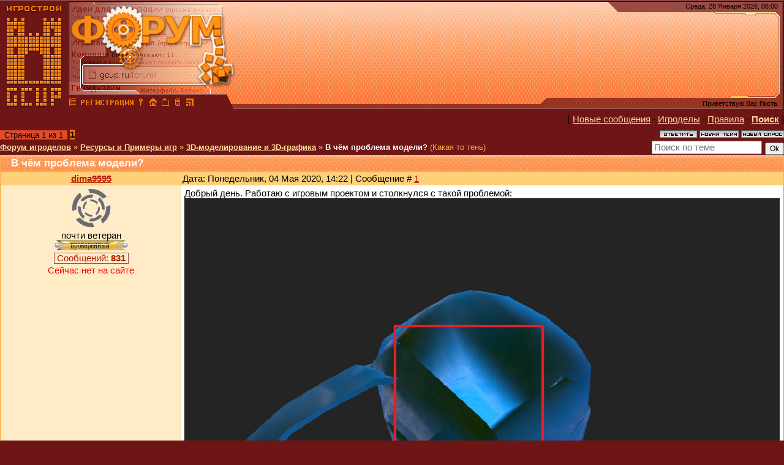

--- FILE ---
content_type: text/html; charset=UTF-8
request_url: https://gcup.ru/forum/30-102509-1
body_size: 14423
content:
<html><head>
<link rel="icon" href="/favicon.ico" type="image/x-icon">
<meta name="viewport" content="width=device-width, initial-scale=1.0">
<title>В чём проблема модели? - Ресурсы и Примеры игр - 3D-моделирование и 3D-графика - Форум игроделов</title>
<link type="text/css" rel="stylesheet" href="/_st/my.css" />
<meta name="description" content="В чём проблема модели? - Ресурсы и Примеры игр - 3D-моделирование и 3D-графика - Форум игроделов - Какая то тень - обсуждаются Ресурсы и Примеры игр для всех, кого интересуют 3D-моделирование и 3D-графика и создание игр. Открытое общение игроделов и программистов из России и СНГ">
<meta name="keywords" content="3D-моделирование и 3D-графика, Ресурсы и Примеры игр, Делать игры, Создать игру, Разработка игр, Проектирование игр, Конструктор игр, Игровой движок, Написать игру, Скачать игру, 3D Game Engine, 3D Мастер, Скрипт, Flash, Геймкриэйтинг, GameDev">

<script
 async="async"
 src="https://cdn-rtb.sape.ru/rtb-b/js/063/2/63.js"
 type="text/javascript">
</script>

	<link rel="stylesheet" href="/.s/src/base.min.css?v=221108" />
	<link rel="stylesheet" href="/.s/src/layer5.min.css?v=221108" />

	<script src="/.s/src/jquery-1.12.4.min.js"></script>
	
	<script src="/.s/src/uwnd.min.js?v=221108"></script>
	<link rel="stylesheet" href="/.s/src/ulightbox/ulightbox.min.css" />
	<script src="/.s/src/ulightbox/ulightbox.min.js"></script>
	<script>
/* --- UCOZ-JS-DATA --- */
window.uCoz = {"sign":{"3125":"Закрыть","7254":"Изменить размер","5255":"Помощник","7287":"Перейти на страницу с фотографией.","7253":"Начать слайд-шоу","7251":"Запрошенный контент не может быть загружен. Пожалуйста, попробуйте позже.","5458":"Следующий","7252":"Предыдущий"},"uLightboxType":1,"site":{"host":"gamecreating.3dn.ru","id":"4gamecreating","domain":"gcup.ru"},"layerType":5,"language":"ru","module":"forum","country":"US","ssid":"633607014765124663232","mod":"fr"};
/* --- UCOZ-JS-CODE --- */

	function Insert(qmid, user, text ) {
		user = user.replace(/\[/g, '\\[').replace(/\]/g, '\\]');
		if ( !!text ) {
			qmid = qmid.replace(/[^0-9]/g, "");
			paste("[quote="+user+";"+qmid+"]"+text+"[/quote]\n", 0);
		} else {
			_uWnd.alert('Выделите текст для цитирования', '', {w:230, h:80, tm:3000});
		}
	}

	function paste(text, flag ) {
		if ( document.selection && flag ) {
			document.addform.message.focus();
			document.addform.document.selection.createRange().text = text;
		} else {
			document.addform.message.value += text;
		}
	}

	function get_selection( ) {
		if ( window.getSelection ) {
			selection = window.getSelection().toString();
		} else if ( document.getSelection ) {
			selection = document.getSelection();
		} else {
			selection = document.selection.createRange().text;
		}
	}

	function pdel(id, n ) {
		if ( confirm('Вы подтверждаете удаление?') ) {
			(window.pDelBut = document.getElementById('dbo' + id))
				&& (pDelBut.width = pDelBut.height = 13) && (pDelBut.src = '/.s/img/ma/m/i2.gif');
			_uPostForm('', {url:'/forum/30-102509-' + id + '-8-0-633607014765124663232', 't_pid': n});
		}
	}
$(function() {
		$('#fCode').on('keyup', function(event) {
			try {checkSecure(); } catch(e) {}
		});
	});
	
function loginPopupForm(params = {}) { new _uWnd('LF', ' ', -250, -100, { closeonesc:1, resize:1 }, { url:'/index/40' + (params.urlParams ? '?'+params.urlParams : '') }) }
/* --- UCOZ-JS-END --- */
</script>

	<style>.UhideBlock{display:none; }</style>
	<script type="text/javascript">new Image().src = "//counter.yadro.ru/hit;noadsru?r"+escape(document.referrer)+(screen&&";s"+screen.width+"*"+screen.height+"*"+(screen.colorDepth||screen.pixelDepth))+";u"+escape(document.URL)+";"+Date.now();</script>
</head>

<body style="background: #6e1616; margin:0px; padding:0px">


<table cellpadding="0" cellspacing="0" border="0" width="100%" max-width="1280" height="180" style="background: url('/dis/Dis3.png')">
<tr>
<td width="387" height="180" style="background: url('/dis/DisLF.png')"><table cellpadding="0" cellspacing="0" height="180" border="0"><tr><td valign="top" align="left" style="padding-top: 30px; padding-left: 15px">

</td></tr><tr><td valign="bottom" align="left" style="padding-bottom: 5px; padding-left: 3px;"><a href="/" title="Главная GcUp.ru"><img width=90 height=145 border=0 hspace=8 src="/dis/DisL0.png" onMouseOut=this.src="/dis/DisL0.png" onMouseOver=this.src="/dis/DisL1.png"></a><a href="/forum/" title="Форум игроделов"><img width=16 height=16 border=0 hspace=2 src="/dis/razd.png" onMouseOut=this.src="/dis/razd.png" onMouseOver=this.src="/dis/razd2.png"></a><a href="/index/3" title="Регистрация"><img width=87 height=16 border=0 hspace=2 src="/dis/reg.png" onMouseOut=this.src="/dis/reg.png" onMouseOver=this.src="/dis/reg2.png"></a><a href="javascript:;" rel="nofollow" onclick="loginPopupForm(); return false;" title="Вход"><img width=16 height=16 border=0 hspace=2 src="/dis/vhod.png" onMouseOut=this.src="/dis/vhod.png" onMouseOver=this.src="/dis/vhod2.png"></a><a href="https://gcup.ru" title="Сделать GcUp.ru стартовой страницей" onclick="this.style.behavior='url(#default#homepage)';this.setHomePage(this.href); return false;"><img width=16 height=16 border=0 hspace=2 src="/dis/home.png" onMouseOut=this.src="/dis/home.png" onMouseOver=this.src="/dis/home2.png"></a><a href="https://gcup.ru" title="Закладка GcUp.ru - Всё о создании игр!" rel="sidebar" onclick="if(is_ie){window.external.AddFavorite(this.href,this.title);return false}else if(is_moz||is_ns){alert('Нажмите Ctrl-D');return false;}else if(is_opera)return true;else return false;"><img width=16 height=16 border=0 hspace=2 src="/dis/best.png" onMouseOut=this.src="/dis/best.png" onMouseOver=this.src="/dis/best2.png"></a><a href="/pda" title="PDA-вид"><img width=16 height=16 border=0 hspace=2 src="/dis/pda.png" onMouseOut=this.src="/dis/pda.png" onMouseOver=this.src="/dis/pda2.png"></a><a href="/forum/30-0-0-37" title="RSS"><img width=16 height=16 border=0 hspace=2 src="/dis/rss.png" onMouseOut=this.src="/dis/rss.png" onMouseOver=this.src="/dis/rss2.png"></a>
</td></tr></table></td>
<td>&nbsp;</td>
<td align="right" valign="top" width="407" height="180" style="background: url('/dis/Dis2.png') right no-repeat"><table cellpadding="0" cellspacing="0" height="180" border="0" class="header_table"><tr><td valign="top" align="right" style="padding-top: 4px; font-size:8pt; padding-right: 10px;">Среда, 28 Января 2026, 06:00
</td></tr><tr><td valign="bottom" align="right" style="padding-bottom: 5px; font-size:8pt; padding-right: 10px;">

<div id="SRTB_874640"></div>

<p>
Приветствую Вас <b>Гость</b> </td></tr></table></td>
</tr></table>
<table cellpadding="0" cellspacing="0" border="0" width="100%" style="padding-left: 0px;padding-right: 0px;"><tr><td align="center">
<table border="0" cellpadding="0" height="30" cellspacing="0" width="100%" align="center">
<tr>
<td align="right">[ <a class="fNavLink" href="/forum/0-0-1-34" rel="nofollow">Новые сообщения</a> &middot; 
<a class="fNavLink" href="/forum/0-0-1-35" rel="nofollow">Игроделы</a> &middot; 
<a class="fNavLink" href="/forum/0-0-0-36" rel="nofollow">Правила</a> &middot; 
<a class="fNavLink" href="/forum/0-0-0-6" rel="nofollow"><b>Поиск</b></a> ]</td>
</tr>
</table>

		

		<table class="ThrTopButtonsTbl" border="0" width="100%" cellspacing="0" cellpadding="0">
			<tr class="ThrTopButtonsRow1">
				<td width="50%" class="ThrTopButtonsCl11">
	<ul class="switches switchesTbl forum-pages">
		<li class="pagesInfo">Страница <span class="curPage">1</span> из <span class="numPages">1</span></li>
		 <li class="switchActive">1</li> 
	</ul></td>
				<td align="right" class="frmBtns ThrTopButtonsCl12"><div id="frmButns83"><a href="javascript:;" rel="nofollow" onclick="_uWnd.alert('Необходима авторизация для данного действия. Войдите или зарегистрируйтесь.','',{w:230,h:80,tm:3000});return false;"><img alt="" style="margin:0;padding:0;border:0;" title="Ответить" src="/.s/img/fr/bt/37/t_reply.gif" /></a> <a href="javascript:;" rel="nofollow" onclick="_uWnd.alert('Необходима авторизация для данного действия. Войдите или зарегистрируйтесь.','',{w:230,h:80,tm:3000});return false;"><img alt="" style="margin:0;padding:0;border:0;" title="Новая тема" src="/.s/img/fr/bt/37/t_new.gif" /></a> <a href="javascript:;" rel="nofollow" onclick="_uWnd.alert('Необходима авторизация для данного действия. Войдите или зарегистрируйтесь.','',{w:230,h:80,tm:3000});return false;"><img alt="" style="margin:0;padding:0;border:0;" title="Новый опрос" src="/.s/img/fr/bt/37/t_poll.gif" /></a></div></td></tr>
			
		</table>
		
	<table class="ThrForumBarTbl" border="0" width="100%" cellspacing="0" cellpadding="0">
		<tr class="ThrForumBarRow1">
			<td class="forumNamesBar ThrForumBarCl11 breadcrumbs" style="padding-top:3px;padding-bottom:5px;">
				<a class="forumBar breadcrumb-item" href="/forum/">Форум игроделов</a>  <span class="breadcrumb-sep">&raquo;</span> <a class="forumBar breadcrumb-item" href="/forum/29">Ресурсы и Примеры игр</a> <span class="breadcrumb-sep">&raquo;</span> <a class="forumBar breadcrumb-item" href="/forum/30">3D-моделирование и 3D-графика</a> <span class="breadcrumb-sep">&raquo;</span> <a class="forumBarA" href="/forum/30-102509-1">В чём проблема модели?</a> <span class="thDescr">(Какая то тень)</span></td><td class="ThrForumBarCl12" >
	
	<script>
	function check_search(form ) {
		if ( form.s.value.length < 3 ) {
			_uWnd.alert('Вы ввели слишком короткий поисковой запрос.', '', { w:230, h:80, tm:3000 })
			return false
		}
		return true
	}
	</script>
	<form id="thread_search_form" onsubmit="return check_search(this)" action="/forum/30-102509" method="GET">
		<input class="fastNav" type="submit" value="Ok" id="thread_search_button"><input type="text" name="s" value="" placeholder="Поиск по теме" id="thread_search_field"/>
	</form>
			</td></tr>
	</table>
		
		<div class="gDivLeft">
	<div class="gDivRight">
		<table class="gTable threadpage-posts-table" border="0" width="100%" cellspacing="1" cellpadding="0">
		<tr>
			<td class="gTableTop">
				<div style="float:right" class="gTopCornerRight"></div>
				<span class="forum-title">В чём проблема модели?</span>
				</td></tr><tr><td class="postSeparator"></td></tr><tr id="post762606"><td class="postFirst"><table border="0" width="100%" cellspacing="1" cellpadding="2" class="postTable">
<tr><td width="23%" class="postTdTop" align="center"><a class="postUser" href="javascript://" onClick="emoticon('[b]dima9595[/b],');return false;">dima9595</a></td><td class="postTdTop">Дата: Понедельник, 04 Мая 2020, 14:22 | Сообщение # <a rel="nofollow" name="762606" class="postNumberLink" href="javascript:;" onclick="prompt('Прямая ссылка к сообщению', 'https://gcup.ru/forum/30-102509-762606-16-1588591367'); return false;">1</a></td></tr>
<tr><td class="postTdInfo" valign="top">
<img title="dima9595" class="userAvatar" border="0" src="/avatar/31/560900.gif">
<div class="postRankName">почти ветеран</div>
<div class="postRankIco"><img alt="" style="margin:0;padding:0;border:0;" name="groupIcon" src="/ico_f/user_2.gif" title="Проверенные" /></div>

<div class="menuBar">
<a class="menuButton" href="" onclick="return buttonClick(event, 'menu17880');" onmouseover="buttonMouseover(event, 'menu17880');">Сообщений: <b>831</b></a>
</div>
<div id="menu17880" class="menu" onmouseover="menuMouseover(event)">
<a class="menuItem" href="/forum/0-0-1-45-17880?o3=1" title="Список постов пользователя" target="_blank">Все сообщения участника</a>
<div class="menuItemSep"></div>
<a class="menuItem" href="/forum/0-1-1-3-17880" title="Все темы пользователя" target="_blank">Темы участника</a>
<div class="menuItemSep"></div>
<a class="menuItem" href="/forum/0-0-1-3-17880" title="Список тем с постами юзера" target="_blank">Темы с постами юзера</a>
</div>





<div class="statusBlock"><span class="statusOffline">Сейчас нет на сайте</span></div>
 
</td><td class="posttdMessage" valign="top"><span class="ucoz-forum-post" id="ucoz-forum-post-762606" edit-url="">Добрый день. Работаю с игровым проектом и столкнулся с такой проблемой:<br /><img src="https://s8.hostingkartinok.com/uploads/images/2020/05/ec72111c9d79895e8e4a22bd9ddc2bd4.png" border="0" alt=""/><br /><br />В квадрате выделил то, что мне не даёт покоя. Это явно не из-за текстуры, так как в Blender и 3D Max та же проблема. Не могу понять, подскажите пожалуйста.<br /><br />Ссылка на модель: <a class="link" href="/go?https://cloud.mail.ru/public/2KKT/j1iSFz4Wi" title="https://cloud.mail.ru/public/2KKT/j1iSFz4Wi" rel="nofollow" target="_blank">Скачать модель Mail.Ru Cloud</a><br /><br />PS: В моделирование не так силён, так что если можно, пожалуйста, объясните простыми словами.</span>

<br><hr size="1" width="150" align="left" class="signatureHr"><span class="signatureView"><img src="http://flines.ru/timelines/994215.png" border="0" alt=""/></span>
</td></tr>
<tr><td class="postBottom" align="center">

</td><td class="postBottom">
<table border="0" width="100%" cellspacing="0" cellpadding="0">
<tr><td><a href="javascript:;" rel="nofollow" onclick="window.open('/index/8-17880', 'up17880', 'scrollbars=1,top=0,left=0,resizable=1,width=700,height=375'); return false;"><img alt="" style="margin:0;padding:0;border:0;" src="/.s/img/fr/bt/37/p_profile.gif" title="Профиль пользователя" /></a>    </td><td align="right" style="padding-right:15px;"></td><td width="2%" nowrap align="right"><a class="goOnTop" href="javascript:scroll(0,0);"><img alt="" style="margin:0;padding:0;border:0;" src="/.s/img/fr/bt/37/p_up.gif" title="Вверх" /></a></td></tr>
</table>
</td></tr></table></td></tr><tr id="post762610"><td class="postRest2"><table border="0" width="100%" cellspacing="1" cellpadding="2" class="postTable">
<tr><td width="23%" class="postTdTop" align="center"><a class="postUser" href="javascript://" onClick="emoticon('[b]LoneWolf06[/b],');return false;">LoneWolf06</a></td><td class="postTdTop">Дата: Понедельник, 04 Мая 2020, 14:45 | Сообщение # <a rel="nofollow" name="762610" class="postNumberLink" href="javascript:;" onclick="prompt('Прямая ссылка к сообщению', 'https://gcup.ru/forum/30-102509-762610-16-1588592733'); return false;">2</a></td></tr>
<tr><td class="postTdInfo" valign="top">

<div class="postRankName">почетный гость</div>
<div class="postRankIco"><img alt="" style="margin:0;padding:0;border:0;" name="groupIcon" src="/ico_f/bann.gif" title="Заблокированные" /></div>

<div class="menuBar">
<a class="menuButton" href="" onclick="return buttonClick(event, 'menu159854');" onmouseover="buttonMouseover(event, 'menu159854');">Сообщений: <b>79</b></a>
</div>
<div id="menu159854" class="menu" onmouseover="menuMouseover(event)">
<a class="menuItem" href="/forum/0-0-1-45-159854?o3=1" title="Список постов пользователя" target="_blank">Все сообщения участника</a>
<div class="menuItemSep"></div>
<a class="menuItem" href="/forum/0-1-1-3-159854" title="Все темы пользователя" target="_blank">Темы участника</a>
<div class="menuItemSep"></div>
<a class="menuItem" href="/forum/0-0-1-3-159854" title="Список тем с постами юзера" target="_blank">Темы с постами юзера</a>
</div>





<div class="statusBlock"><span class="statusOffline">Сейчас нет на сайте</span></div>
 
</td><td class="posttdMessage" valign="top"><span class="ucoz-forum-post" id="ucoz-forum-post-762610" edit-url="">Причина:<br />Из-за низкого качества модели (слишком жирные полигоны) там образуется угол между двумя полигонами, и получается такое преломление.<br />Исправление:<br />Попробуйте увеличить кол-во полигонов. Если у вас есть лицензия Autodesk, то вы можете просто купить (получить бесплатно) Fusion 360. Там проблем с полигонами вообще нет, и рендеры крутые! <br />Ссылка на продукт:<br />https://www.autodesk.com/products/fusion-360/overview<p><b>Добавлено</b> (04 Мая 2020, 14:46)<br />---------------------------------------------<br />И да, полигоны - квадратики, из которых собирается модель. Чем больше полигонов - тем реалистичнее модель!</span>


</td></tr>
<tr><td class="postBottom" align="center">

</td><td class="postBottom">
<table border="0" width="100%" cellspacing="0" cellpadding="0">
<tr><td><a href="javascript:;" rel="nofollow" onclick="window.open('/index/8-159854', 'up159854', 'scrollbars=1,top=0,left=0,resizable=1,width=700,height=375'); return false;"><img alt="" style="margin:0;padding:0;border:0;" src="/.s/img/fr/bt/37/p_profile.gif" title="Профиль пользователя" /></a>    </td><td align="right" style="padding-right:15px;"></td><td width="2%" nowrap align="right"><a class="goOnTop" href="javascript:scroll(0,0);"><img alt="" style="margin:0;padding:0;border:0;" src="/.s/img/fr/bt/37/p_up.gif" title="Вверх" /></a></td></tr>
</table>
</td></tr></table></td></tr><tr id="post762611"><td class="postRest1"><table border="0" width="100%" cellspacing="1" cellpadding="2" class="postTable">
<tr><td width="23%" class="postTdTop" align="center"><a class="postUser" href="javascript://" onClick="emoticon('[b]dima9595[/b],');return false;">dima9595</a></td><td class="postTdTop">Дата: Понедельник, 04 Мая 2020, 14:48 | Сообщение # <a rel="nofollow" name="762611" class="postNumberLink" href="javascript:;" onclick="prompt('Прямая ссылка к сообщению', 'https://gcup.ru/forum/30-102509-762611-16-1588592910'); return false;">3</a></td></tr>
<tr><td class="postTdInfo" valign="top">
<img title="dima9595" class="userAvatar" border="0" src="/avatar/31/560900.gif">
<div class="postRankName">почти ветеран</div>
<div class="postRankIco"><img alt="" style="margin:0;padding:0;border:0;" name="groupIcon" src="/ico_f/user_2.gif" title="Проверенные" /></div>

<div class="menuBar">
<a class="menuButton" href="" onclick="return buttonClick(event, 'menu17880');" onmouseover="buttonMouseover(event, 'menu17880');">Сообщений: <b>831</b></a>
</div>
<div id="menu17880" class="menu" onmouseover="menuMouseover(event)">
<a class="menuItem" href="/forum/0-0-1-45-17880?o3=1" title="Список постов пользователя" target="_blank">Все сообщения участника</a>
<div class="menuItemSep"></div>
<a class="menuItem" href="/forum/0-1-1-3-17880" title="Все темы пользователя" target="_blank">Темы участника</a>
<div class="menuItemSep"></div>
<a class="menuItem" href="/forum/0-0-1-3-17880" title="Список тем с постами юзера" target="_blank">Темы с постами юзера</a>
</div>





<div class="statusBlock"><span class="statusOffline">Сейчас нет на сайте</span></div>
 
</td><td class="posttdMessage" valign="top"><span class="ucoz-forum-post" id="ucoz-forum-post-762611" edit-url=""><b>LoneWolf06</b>, спасибо, буду пробовать</span>

<br><hr size="1" width="150" align="left" class="signatureHr"><span class="signatureView"><img src="http://flines.ru/timelines/994215.png" border="0" alt=""/></span>
</td></tr>
<tr><td class="postBottom" align="center">

</td><td class="postBottom">
<table border="0" width="100%" cellspacing="0" cellpadding="0">
<tr><td><a href="javascript:;" rel="nofollow" onclick="window.open('/index/8-17880', 'up17880', 'scrollbars=1,top=0,left=0,resizable=1,width=700,height=375'); return false;"><img alt="" style="margin:0;padding:0;border:0;" src="/.s/img/fr/bt/37/p_profile.gif" title="Профиль пользователя" /></a>    </td><td align="right" style="padding-right:15px;"></td><td width="2%" nowrap align="right"><a class="goOnTop" href="javascript:scroll(0,0);"><img alt="" style="margin:0;padding:0;border:0;" src="/.s/img/fr/bt/37/p_up.gif" title="Вверх" /></a></td></tr>
</table>
</td></tr></table></td></tr><tr id="post762616"><td class="postRest2"><table border="0" width="100%" cellspacing="1" cellpadding="2" class="postTable">
<tr><td width="23%" class="postTdTop" align="center"><a class="postUser" href="javascript://" onClick="emoticon('[b]drcrack[/b],');return false;">drcrack</a></td><td class="postTdTop">Дата: Понедельник, 04 Мая 2020, 15:07 | Сообщение # <a rel="nofollow" name="762616" class="postNumberLink" href="javascript:;" onclick="prompt('Прямая ссылка к сообщению', 'https://gcup.ru/forum/30-102509-762616-16-1588594049'); return false;">4</a></td></tr>
<tr><td class="postTdInfo" valign="top">

<div class="postRankName">старожил</div>
<div class="postRankIco"><img alt="" style="margin:0;padding:0;border:0;" name="groupIcon" src="/ico_f/user.gif" title="Пользователи" /></div>

<div class="menuBar">
<a class="menuButton" href="" onclick="return buttonClick(event, 'menu152589');" onmouseover="buttonMouseover(event, 'menu152589');">Сообщений: <b>2634</b></a>
</div>
<div id="menu152589" class="menu" onmouseover="menuMouseover(event)">
<a class="menuItem" href="/forum/0-0-1-45-152589?o3=1" title="Список постов пользователя" target="_blank">Все сообщения участника</a>
<div class="menuItemSep"></div>
<a class="menuItem" href="/forum/0-1-1-3-152589" title="Все темы пользователя" target="_blank">Темы участника</a>
<div class="menuItemSep"></div>
<a class="menuItem" href="/forum/0-0-1-3-152589" title="Список тем с постами юзера" target="_blank">Темы с постами юзера</a>
</div>





<div class="statusBlock"><span class="statusOffline">Сейчас нет на сайте</span></div>
 
</td><td class="posttdMessage" valign="top"><span class="ucoz-forum-post" id="ucoz-forum-post-762616" edit-url=""><!--uzquote--><div class="bbQuoteBlock"><div class="bbQuoteName" style="padding-left:5px;font-size:7pt"><b>Цитата</b> <span class="qName"><!--qn-->LoneWolf06<!--/qn--></span> (<span class="qAnchor"><!--qa--><a href="/forum/30-102509-762610-16-1588592733"><img alt="" style="margin:0;padding:0;vertical-align:middle;" title="Ссылка на цитируемый текст" src="/.s/img/fr/ic/11/lastpost.gif"></a><!--/qa--></span>) </div><div class="quoteMessage" style="border:1px inset;max-height:200px;overflow:auto;"><!--uzq-->ричина:<br />Из-за низкого качества модели (слишком жирные полигоны) там образуется угол между двумя полигонами, и получается такое преломление.<br />Исправление:<br />Попробуйте увеличить кол-во полигонов. Если у вас есть лицензия Autodesk, то вы можете просто купить (получить бесплатно) Fusion 360. Там проблем с полигонами вообще нет, и рендеры крутые!<br />Ссылка на продукт:<br />https://www.autodesk.com/products/fusion-360/overview<br />Добавлено (04 Мая 2020, 14:46)<br />---------------------------------------------<br />И да, полигоны - квадратики, из которых собирается модель. Чем больше полигонов - тем реалистичнее модель!<!--/uzq--></div></div><!--/uzquote--><br />Это че за хрень вообще? Ты пишешь посты просто ради того чтобы писать посты?</span>


<br><br><div class="edited">Сообщение отредактировал <span class="editedBy">drcrack</span> - <span class="editedTime">Понедельник, 04 Мая 2020, 15:07</span></div></td></tr>
<tr><td class="postBottom" align="center">

</td><td class="postBottom">
<table border="0" width="100%" cellspacing="0" cellpadding="0">
<tr><td><a href="javascript:;" rel="nofollow" onclick="window.open('/index/8-152589', 'up152589', 'scrollbars=1,top=0,left=0,resizable=1,width=700,height=375'); return false;"><img alt="" style="margin:0;padding:0;border:0;" src="/.s/img/fr/bt/37/p_profile.gif" title="Профиль пользователя" /></a>    </td><td align="right" style="padding-right:15px;"></td><td width="2%" nowrap align="right"><a class="goOnTop" href="javascript:scroll(0,0);"><img alt="" style="margin:0;padding:0;border:0;" src="/.s/img/fr/bt/37/p_up.gif" title="Вверх" /></a></td></tr>
</table>
</td></tr></table></td></tr><tr id="post762619"><td class="postRest1"><table border="0" width="100%" cellspacing="1" cellpadding="2" class="postTable">
<tr><td width="23%" class="postTdTop" align="center"><a class="postUser" href="javascript://" onClick="emoticon('[b]LoneWolf06[/b],');return false;">LoneWolf06</a></td><td class="postTdTop">Дата: Понедельник, 04 Мая 2020, 15:10 | Сообщение # <a rel="nofollow" name="762619" class="postNumberLink" href="javascript:;" onclick="prompt('Прямая ссылка к сообщению', 'https://gcup.ru/forum/30-102509-762619-16-1588594241'); return false;">5</a></td></tr>
<tr><td class="postTdInfo" valign="top">

<div class="postRankName">почетный гость</div>
<div class="postRankIco"><img alt="" style="margin:0;padding:0;border:0;" name="groupIcon" src="/ico_f/bann.gif" title="Заблокированные" /></div>

<div class="menuBar">
<a class="menuButton" href="" onclick="return buttonClick(event, 'menu159854');" onmouseover="buttonMouseover(event, 'menu159854');">Сообщений: <b>79</b></a>
</div>
<div id="menu159854" class="menu" onmouseover="menuMouseover(event)">
<a class="menuItem" href="/forum/0-0-1-45-159854?o3=1" title="Список постов пользователя" target="_blank">Все сообщения участника</a>
<div class="menuItemSep"></div>
<a class="menuItem" href="/forum/0-1-1-3-159854" title="Все темы пользователя" target="_blank">Темы участника</a>
<div class="menuItemSep"></div>
<a class="menuItem" href="/forum/0-0-1-3-159854" title="Список тем с постами юзера" target="_blank">Темы с постами юзера</a>
</div>





<div class="statusBlock"><span class="statusOffline">Сейчас нет на сайте</span></div>
 
</td><td class="posttdMessage" valign="top"><span class="ucoz-forum-post" id="ucoz-forum-post-762619" edit-url=""><!--uzquote--><div class="bbQuoteBlock"><div class="bbQuoteName" style="padding-left:5px;font-size:7pt"><b>Цитата</b> <span class="qName"><!--qn-->drcrack<!--/qn--></span> (<span class="qAnchor"><!--qa--><a href="/forum/30-102509-762616-16-1588594049"><img alt="" style="margin:0;padding:0;vertical-align:middle;" title="Ссылка на цитируемый текст" src="/.s/img/fr/ic/11/lastpost.gif"></a><!--/qa--></span>) </div><div class="quoteMessage" style="border:1px inset;max-height:200px;overflow:auto;"><!--uzq-->Это че за хрень вообще? Ты пишешь посты просто ради того чтобы писать посты?<!--/uzq--></div></div><!--/uzquote--><br />А не так то что? Может наш повелитель мира 3D моделирования нам, убогим смертным скажешь что делать?<br /><br />И почему ты только меня г****м поливаешь, где я не напишу?</span>


</td></tr>
<tr><td class="postBottom" align="center">

</td><td class="postBottom">
<table border="0" width="100%" cellspacing="0" cellpadding="0">
<tr><td><a href="javascript:;" rel="nofollow" onclick="window.open('/index/8-159854', 'up159854', 'scrollbars=1,top=0,left=0,resizable=1,width=700,height=375'); return false;"><img alt="" style="margin:0;padding:0;border:0;" src="/.s/img/fr/bt/37/p_profile.gif" title="Профиль пользователя" /></a>    </td><td align="right" style="padding-right:15px;"></td><td width="2%" nowrap align="right"><a class="goOnTop" href="javascript:scroll(0,0);"><img alt="" style="margin:0;padding:0;border:0;" src="/.s/img/fr/bt/37/p_up.gif" title="Вверх" /></a></td></tr>
</table>
</td></tr></table></td></tr><tr id="post762623"><td class="postRest2"><table border="0" width="100%" cellspacing="1" cellpadding="2" class="postTable">
<tr><td width="23%" class="postTdTop" align="center"><a class="postUser" href="javascript://" onClick="emoticon('[b]drcrack[/b],');return false;">drcrack</a></td><td class="postTdTop">Дата: Понедельник, 04 Мая 2020, 15:19 | Сообщение # <a rel="nofollow" name="762623" class="postNumberLink" href="javascript:;" onclick="prompt('Прямая ссылка к сообщению', 'https://gcup.ru/forum/30-102509-762623-16-1588594787'); return false;">6</a></td></tr>
<tr><td class="postTdInfo" valign="top">

<div class="postRankName">старожил</div>
<div class="postRankIco"><img alt="" style="margin:0;padding:0;border:0;" name="groupIcon" src="/ico_f/user.gif" title="Пользователи" /></div>

<div class="menuBar">
<a class="menuButton" href="" onclick="return buttonClick(event, 'menu152589');" onmouseover="buttonMouseover(event, 'menu152589');">Сообщений: <b>2634</b></a>
</div>
<div id="menu152589" class="menu" onmouseover="menuMouseover(event)">
<a class="menuItem" href="/forum/0-0-1-45-152589?o3=1" title="Список постов пользователя" target="_blank">Все сообщения участника</a>
<div class="menuItemSep"></div>
<a class="menuItem" href="/forum/0-1-1-3-152589" title="Все темы пользователя" target="_blank">Темы участника</a>
<div class="menuItemSep"></div>
<a class="menuItem" href="/forum/0-0-1-3-152589" title="Список тем с постами юзера" target="_blank">Темы с постами юзера</a>
</div>





<div class="statusBlock"><span class="statusOffline">Сейчас нет на сайте</span></div>
 
</td><td class="posttdMessage" valign="top"><span class="ucoz-forum-post" id="ucoz-forum-post-762623" edit-url=""><!--uzquote--><div class="bbQuoteBlock"><div class="bbQuoteName" style="padding-left:5px;font-size:7pt"><b>Цитата</b> <span class="qName"><!--qn-->LoneWolf06<!--/qn--></span> (<span class="qAnchor"><!--qa--><a href="/forum/30-102509-762619-16-1588594241"><img alt="" style="margin:0;padding:0;vertical-align:middle;" title="Ссылка на цитируемый текст" src="/.s/img/fr/ic/11/lastpost.gif"></a><!--/qa--></span>) </div><div class="quoteMessage" style="border:1px inset;max-height:200px;overflow:auto;"><!--uzq-->И почему ты только меня г****м поливаешь, где я не напишу?<!--/uzq--></div></div><!--/uzquote--><br />Потому что ты бред пишешь, лишь бы пофлудить. Твои посты вообще с темой никак не связаны, нахрен тсу больше полигонов? Причем тут преломление? Зачем ему рендер если он делает игру? Ты хоть чето пытался понять прежде чем ответить?<br /><br /><b>dima9595</b>, у тебя там полигон с кучей углов, сделай Triangulate ему</span>


<br><br><div class="edited">Сообщение отредактировал <span class="editedBy">drcrack</span> - <span class="editedTime">Понедельник, 04 Мая 2020, 15:20</span></div></td></tr>
<tr><td class="postBottom" align="center">

</td><td class="postBottom">
<table border="0" width="100%" cellspacing="0" cellpadding="0">
<tr><td><a href="javascript:;" rel="nofollow" onclick="window.open('/index/8-152589', 'up152589', 'scrollbars=1,top=0,left=0,resizable=1,width=700,height=375'); return false;"><img alt="" style="margin:0;padding:0;border:0;" src="/.s/img/fr/bt/37/p_profile.gif" title="Профиль пользователя" /></a>    </td><td align="right" style="padding-right:15px;"></td><td width="2%" nowrap align="right"><a class="goOnTop" href="javascript:scroll(0,0);"><img alt="" style="margin:0;padding:0;border:0;" src="/.s/img/fr/bt/37/p_up.gif" title="Вверх" /></a></td></tr>
</table>
</td></tr></table></td></tr><tr id="post762660"><td class="postRest1"><table border="0" width="100%" cellspacing="1" cellpadding="2" class="postTable">
<tr><td width="23%" class="postTdTop" align="center"><a class="postUser" href="javascript://" onClick="emoticon('[b]martuk[/b],');return false;">martuk</a></td><td class="postTdTop">Дата: Понедельник, 04 Мая 2020, 19:39 | Сообщение # <a rel="nofollow" name="762660" class="postNumberLink" href="javascript:;" onclick="prompt('Прямая ссылка к сообщению', 'https://gcup.ru/forum/30-102509-762660-16-1588610362'); return false;">7</a></td></tr>
<tr><td class="postTdInfo" valign="top">
<img title="martuk" class="userAvatar" border="0" src="/avatar/27/037343.png">
<div class="postRankName">заслуженный участник</div>
<div class="postRankIco"><img alt="" style="margin:0;padding:0;border:0;" name="groupIcon" src="/ico_f/user.gif" title="Пользователи" /></div>

<div class="menuBar">
<a class="menuButton" href="" onclick="return buttonClick(event, 'menu120493');" onmouseover="buttonMouseover(event, 'menu120493');">Сообщений: <b>699</b></a>
</div>
<div id="menu120493" class="menu" onmouseover="menuMouseover(event)">
<a class="menuItem" href="/forum/0-0-1-45-120493?o3=1" title="Список постов пользователя" target="_blank">Все сообщения участника</a>
<div class="menuItemSep"></div>
<a class="menuItem" href="/forum/0-1-1-3-120493" title="Все темы пользователя" target="_blank">Темы участника</a>
<div class="menuItemSep"></div>
<a class="menuItem" href="/forum/0-0-1-3-120493" title="Список тем с постами юзера" target="_blank">Темы с постами юзера</a>
</div>





<div class="statusBlock"><span class="statusOffline">Сейчас нет на сайте</span></div>
 
</td><td class="posttdMessage" valign="top"><span class="ucoz-forum-post" id="ucoz-forum-post-762660" edit-url=""><b>dima9595</b>, Ну в общем то все просто. Дело даже не в полигонах а в кривых нормалях. Причем дико кривых. Таких моделей я не видел уже долгое время. Хз в каком продукте оно делалось и какими руками, но явно рукожопными. Или эта модель взята с какого то проекта и сконвертирована горе-тулзами, других варианов у меня нет.<br /><br />Почему именно нормали? Перевел в режим flat normals, и что мы видим:<br /><!--uSpoiler--><div class="uSpoilerClosed" id="uSpoilerila02F"><div class="uSpoilerButBl"><input type="button" class="uSpoilerButton" onclick="if($('#uSpoilerila02F')[0]){if ($('.uSpoilerText',$('#uSpoilerila02F'))[0].style.display=='none'){$('.uSpoilerText',$('#uSpoilerila02F'))[0].style.display='';$('.uSpoilerButton',$('#uSpoilerila02F')).val('Закрыть спойлер');$('#uSpoilerila02F').attr('class','uSpoilerOpened');}else {$('.uSpoilerText',$('#uSpoilerila02F'))[0].style.display='none';$('.uSpoilerButton',$('#uSpoilerila02F')).val('Открыть спойлер');$('#uSpoilerila02F').attr('class','uSpoilerClosed');}}" value="Открыть спойлер"/></div><div class="uSpoilerText" style="display:none;"><!--ust--><img src="http://s1.uploadpics.ru/images/WJVjYQOLaB.png" border="0" alt=""/><!--/ust--></div></div><!--/uSpoiler--><br /><br />Сразу скажу, исправить глубоко проблему я особо не пытался. Я сделал пересчет нормалей, но это не помогло. Ремешер тоже сказал пока.<br />Но после того, как я добавил модификатор subdivision, то моделька взяла более менее хороший вид:<br /><!--uSpoiler--><div class="uSpoilerClosed" id="uSpoilereAuSVO"><div class="uSpoilerButBl"><input type="button" class="uSpoilerButton" onclick="if($('#uSpoilereAuSVO')[0]){if ($('.uSpoilerText',$('#uSpoilereAuSVO'))[0].style.display=='none'){$('.uSpoilerText',$('#uSpoilereAuSVO'))[0].style.display='';$('.uSpoilerButton',$('#uSpoilereAuSVO')).val('Закрыть спойлер');$('#uSpoilereAuSVO').attr('class','uSpoilerOpened');}else {$('.uSpoilerText',$('#uSpoilereAuSVO'))[0].style.display='none';$('.uSpoilerButton',$('#uSpoilereAuSVO')).val('Открыть спойлер');$('#uSpoilereAuSVO').attr('class','uSpoilerClosed');}}" value="Открыть спойлер"/></div><div class="uSpoilerText" style="display:none;"><!--ust--><img src="http://s1.uploadpics.ru/images/WJJZy4OITr.png" border="0" alt=""/><!--/ust--></div></div><!--/uSpoiler--><br />Но даже после этого ремешер отказался нормально пересобирать модель, т.к. модель уж слишком кривая (вылез какой то дефект сверху модели из за кривизны меша) это раз, и второе - кармашки слишком маленькие, требуется ручная работа.<br /><br />И вообще, моделька довольно примитивная, пересобрать ее в блендере - часик-полтора. Это проще, чем тыкать в нее палкой и что то пытаться исправить</span>


<br><br><div class="edited">Сообщение отредактировал <span class="editedBy">martuk</span> - <span class="editedTime">Понедельник, 04 Мая 2020, 19:41</span></div></td></tr>
<tr><td class="postBottom" align="center">

</td><td class="postBottom">
<table border="0" width="100%" cellspacing="0" cellpadding="0">
<tr><td><a href="javascript:;" rel="nofollow" onclick="window.open('/index/8-120493', 'up120493', 'scrollbars=1,top=0,left=0,resizable=1,width=700,height=375'); return false;"><img alt="" style="margin:0;padding:0;border:0;" src="/.s/img/fr/bt/37/p_profile.gif" title="Профиль пользователя" /></a>    </td><td align="right" style="padding-right:15px;"></td><td width="2%" nowrap align="right"><a class="goOnTop" href="javascript:scroll(0,0);"><img alt="" style="margin:0;padding:0;border:0;" src="/.s/img/fr/bt/37/p_up.gif" title="Вверх" /></a></td></tr>
</table>
</td></tr></table></td></tr></table></div></div><div class="gDivBottomLeft"></div><div class="gDivBottomCenter"></div><div class="gDivBottomRight"></div>
		<table class="ThrBotTbl" border="0" width="100%" cellspacing="0" cellpadding="0">
			<tr class="ThrBotRow1"><td colspan="2" class="bottomPathBar ThrBotCl11" style="padding-top:2px;">
	<table class="ThrForumBarTbl" border="0" width="100%" cellspacing="0" cellpadding="0">
		<tr class="ThrForumBarRow1">
			<td class="forumNamesBar ThrForumBarCl11 breadcrumbs" style="padding-top:3px;padding-bottom:5px;">
				<a class="forumBar breadcrumb-item" href="/forum/">Форум игроделов</a>  <span class="breadcrumb-sep">&raquo;</span> <a class="forumBar breadcrumb-item" href="/forum/29">Ресурсы и Примеры игр</a> <span class="breadcrumb-sep">&raquo;</span> <a class="forumBar breadcrumb-item" href="/forum/30">3D-моделирование и 3D-графика</a> <span class="breadcrumb-sep">&raquo;</span> <a class="forumBarA" href="/forum/30-102509-1">В чём проблема модели?</a> <span class="thDescr">(Какая то тень)</span></td><td class="ThrForumBarCl12" >
	
	<script>
	function check_search(form ) {
		if ( form.s.value.length < 3 ) {
			_uWnd.alert('Вы ввели слишком короткий поисковой запрос.', '', { w:230, h:80, tm:3000 })
			return false
		}
		return true
	}
	</script>
	<form id="thread_search_form" onsubmit="return check_search(this)" action="/forum/30-102509" method="GET">
		<input class="fastNav" type="submit" value="Ok" id="thread_search_button"><input type="text" name="s" value="" placeholder="Поиск по теме" id="thread_search_field"/>
	</form>
			</td></tr>
	</table></td></tr>
			<tr class="ThrBotRow2"><td class="ThrBotCl21" width="50%">
	<ul class="switches switchesTbl forum-pages">
		<li class="pagesInfo">Страница <span class="curPage">1</span> из <span class="numPages">1</span></li>
		 <li class="switchActive">1</li> 
	</ul></td><td class="ThrBotCl22" align="right" nowrap="nowrap"><form name="navigation" style="margin:0px"><table class="navigationTbl" border="0" cellspacing="0" cellpadding="0"><tr class="navigationRow1"><td class="fFastNavTd navigationCl11" >
		<select class="fastNav" name="fastnav"><option class="fastNavMain" value="0">Главная страница форума</option><option class="fastNavCat"   value="1">Создание игр и всё, что с этим связано</option><option class="fastNavForum" value="26">&nbsp;&nbsp;&nbsp;&nbsp; Обсуждение геймдева</option><option class="fastNavForum" value="53">&nbsp;&nbsp;&nbsp;&nbsp; Геймдизайн</option><option class="fastNavForum" value="54">&nbsp;&nbsp;&nbsp;&nbsp;&nbsp;&nbsp;&nbsp;&nbsp; Сценарный документ</option><option class="fastNavForum" value="57">&nbsp;&nbsp;&nbsp;&nbsp; Маркетинг игровой индустрии</option><option class="fastNavForum" value="88">&nbsp;&nbsp;&nbsp;&nbsp;&nbsp;&nbsp;&nbsp;&nbsp; Краудфандинг</option><option class="fastNavForum" value="55">&nbsp;&nbsp;&nbsp;&nbsp; Лицензия и Лицензиаты</option><option class="fastNavForum" value="8">&nbsp;&nbsp;&nbsp;&nbsp; Игровая литература</option><option class="fastNavCat"   value="37">Конструкторы игр и лёгкие в освоении системы разработки игр</option><option class="fastNavForum" value="2">&nbsp;&nbsp;&nbsp;&nbsp; Конструкторы игр</option><option class="fastNavForum" value="40">&nbsp;&nbsp;&nbsp;&nbsp;&nbsp;&nbsp;&nbsp;&nbsp; Raycasting Game Maker</option><option class="fastNavForum" value="75">&nbsp;&nbsp;&nbsp;&nbsp;&nbsp;&nbsp;&nbsp;&nbsp; RPG Maker</option><option class="fastNavForum" value="36">&nbsp;&nbsp;&nbsp;&nbsp; Game Maker</option><option class="fastNavForum" value="39">&nbsp;&nbsp;&nbsp;&nbsp; Scirra Construct</option><option class="fastNavForum" value="38">&nbsp;&nbsp;&nbsp;&nbsp; GameGuru / FPS Creator</option><option class="fastNavForum" value="48">&nbsp;&nbsp;&nbsp;&nbsp; Adobe Flash и Создание флэш-игр</option><option class="fastNavForum" value="41">&nbsp;&nbsp;&nbsp;&nbsp; Конструкторы игр жанра Fighting</option><option class="fastNavForum" value="43">&nbsp;&nbsp;&nbsp;&nbsp; Конструкторы OnLine-игр</option><option class="fastNavForum" value="42">&nbsp;&nbsp;&nbsp;&nbsp; ОнЛайн конструкторы игр</option><option class="fastNavForum" value="44">&nbsp;&nbsp;&nbsp;&nbsp; Поиск и выбор конструктора игр</option><option class="fastNavCat"   value="14">Движки для разработки игр и сложные системы разработки</option><option class="fastNavForum" value="3">&nbsp;&nbsp;&nbsp;&nbsp; Общее обсуждение Игровых движков</option><option class="fastNavForum" value="45">&nbsp;&nbsp;&nbsp;&nbsp; 2D-движки для создания игр</option><option class="fastNavForum" value="46">&nbsp;&nbsp;&nbsp;&nbsp; 3D движки для разработки игр</option><option class="fastNavForum" value="58">&nbsp;&nbsp;&nbsp;&nbsp;&nbsp;&nbsp;&nbsp;&nbsp; 3D Rad</option><option class="fastNavForum" value="80">&nbsp;&nbsp;&nbsp;&nbsp;&nbsp;&nbsp;&nbsp;&nbsp; Ogre3D</option><option class="fastNavForum" value="59">&nbsp;&nbsp;&nbsp;&nbsp; Unity</option><option class="fastNavForum" value="60">&nbsp;&nbsp;&nbsp;&nbsp; Unreal Engine</option><option class="fastNavForum" value="84">&nbsp;&nbsp;&nbsp;&nbsp; CryEngine</option><option class="fastNavForum" value="50">&nbsp;&nbsp;&nbsp;&nbsp; Движки для разработки OnLine игр</option><option class="fastNavForum" value="51">&nbsp;&nbsp;&nbsp;&nbsp; Движки для браузерных игр</option><option class="fastNavForum" value="87">&nbsp;&nbsp;&nbsp;&nbsp; Разработка мобильных игр</option><option class="fastNavForum" value="52">&nbsp;&nbsp;&nbsp;&nbsp; Среды разработки и Языки разработки игр</option><option class="fastNavForum" value="49">&nbsp;&nbsp;&nbsp;&nbsp; Blender и BGE</option><option class="fastNavForum" value="47">&nbsp;&nbsp;&nbsp;&nbsp; Поиск и выбор Движков</option><option class="fastNavCat"   value="61">Программирование</option><option class="fastNavForum" value="7">&nbsp;&nbsp;&nbsp;&nbsp; Общие обсуждения программистов</option><option class="fastNavForum" value="62">&nbsp;&nbsp;&nbsp;&nbsp; C/C++</option><option class="fastNavForum" value="63">&nbsp;&nbsp;&nbsp;&nbsp; Delphi/Pascal/Object Pascal</option><option class="fastNavForum" value="64">&nbsp;&nbsp;&nbsp;&nbsp; Basic</option><option class="fastNavForum" value="65">&nbsp;&nbsp;&nbsp;&nbsp; Java</option><option class="fastNavForum" value="66">&nbsp;&nbsp;&nbsp;&nbsp; Программирование .NET</option><option class="fastNavForum" value="79">&nbsp;&nbsp;&nbsp;&nbsp; Скриптовые языки программирования</option><option class="fastNavForum" value="67">&nbsp;&nbsp;&nbsp;&nbsp; Низкоуровневое программирование</option><option class="fastNavCat"   value="29">Ресурсы и Примеры игр</option><option class="fastNavForumA" value="30" selected>&nbsp;&nbsp;&nbsp;&nbsp; 3D-моделирование и 3D-графика</option><option class="fastNavForum" value="31">&nbsp;&nbsp;&nbsp;&nbsp; 2D-графика и рисование</option><option class="fastNavForum" value="6">&nbsp;&nbsp;&nbsp;&nbsp; Исходники и примеры</option><option class="fastNavForum" value="35">&nbsp;&nbsp;&nbsp;&nbsp; Звуковое сопровождение игр и Звуковые движки</option><option class="fastNavForum" value="5">&nbsp;&nbsp;&nbsp;&nbsp; Остальные ресурсы</option><option class="fastNavCat"   value="27">Ваши проекты</option><option class="fastNavForum" value="69">&nbsp;&nbsp;&nbsp;&nbsp; Идеи для реализации</option><option class="fastNavForum" value="9">&nbsp;&nbsp;&nbsp;&nbsp; Проекты в разработке</option><option class="fastNavForum" value="28">&nbsp;&nbsp;&nbsp;&nbsp; Готовые проекты</option><option class="fastNavForum" value="74">&nbsp;&nbsp;&nbsp;&nbsp; Разработка движков и сред разработки</option><option class="fastNavForum" value="89">&nbsp;&nbsp;&nbsp;&nbsp; Community Development</option><option class="fastNavCat"   value="34">Команды, услуги и объявления</option><option class="fastNavForum" value="10">&nbsp;&nbsp;&nbsp;&nbsp; Команды</option><option class="fastNavForum" value="12">&nbsp;&nbsp;&nbsp;&nbsp; Вакансии и работа</option><option class="fastNavForum" value="90">&nbsp;&nbsp;&nbsp;&nbsp;&nbsp;&nbsp;&nbsp;&nbsp; Оплачиваемые предложения</option><option class="fastNavForum" value="73">&nbsp;&nbsp;&nbsp;&nbsp; Резюме</option><option class="fastNavForum" value="13">&nbsp;&nbsp;&nbsp;&nbsp; Объявления и реклама</option><option class="fastNavForum" value="91">&nbsp;&nbsp;&nbsp;&nbsp;&nbsp;&nbsp;&nbsp;&nbsp; Сделки игроделов</option><option class="fastNavForum" value="83">&nbsp;&nbsp;&nbsp;&nbsp; Конкурсы и соревнования</option><option class="fastNavCat"   value="32">Hard&#39;n&#39;Soft</option><option class="fastNavForum" value="33">&nbsp;&nbsp;&nbsp;&nbsp; ПК и Железо</option><option class="fastNavForum" value="18">&nbsp;&nbsp;&nbsp;&nbsp; Софт на PC</option><option class="fastNavForum" value="4">&nbsp;&nbsp;&nbsp;&nbsp;&nbsp;&nbsp;&nbsp;&nbsp; Программы в помощь игроделу</option><option class="fastNavForum" value="76">&nbsp;&nbsp;&nbsp;&nbsp;&nbsp;&nbsp;&nbsp;&nbsp; Операционные системы</option><option class="fastNavForum" value="11">&nbsp;&nbsp;&nbsp;&nbsp; Игровые платформы</option><option class="fastNavForum" value="82">&nbsp;&nbsp;&nbsp;&nbsp;&nbsp;&nbsp;&nbsp;&nbsp; Мобильные системы</option><option class="fastNavForum" value="77">&nbsp;&nbsp;&nbsp;&nbsp; Эмуляция</option><option class="fastNavCat"   value="17">Дополнительные темы</option><option class="fastNavForum" value="19">&nbsp;&nbsp;&nbsp;&nbsp; Обсуждение игр</option><option class="fastNavForum" value="86">&nbsp;&nbsp;&nbsp;&nbsp;&nbsp;&nbsp;&nbsp;&nbsp; Онлайн игры</option><option class="fastNavForum" value="25">&nbsp;&nbsp;&nbsp;&nbsp;&nbsp;&nbsp;&nbsp;&nbsp; Моддинг игр</option><option class="fastNavForum" value="92">&nbsp;&nbsp;&nbsp;&nbsp;&nbsp;&nbsp;&nbsp;&nbsp; Настолки</option><option class="fastNavForum" value="56">&nbsp;&nbsp;&nbsp;&nbsp; Вебмастеринг</option><option class="fastNavForum" value="70">&nbsp;&nbsp;&nbsp;&nbsp; Кино и видео</option><option class="fastNavForum" value="71">&nbsp;&nbsp;&nbsp;&nbsp; Музыка и исполнители</option><option class="fastNavForum" value="72">&nbsp;&nbsp;&nbsp;&nbsp; Литература общая</option><option class="fastNavForum" value="81">&nbsp;&nbsp;&nbsp;&nbsp; Форумные игры</option><option class="fastNavForum" value="20">&nbsp;&nbsp;&nbsp;&nbsp; Флейм</option><option class="fastNavForum" value="21">&nbsp;&nbsp;&nbsp;&nbsp; Корзина</option><option class="fastNavCat"   value="22">Комьюнити и сайт GcUp.ru</option><option class="fastNavForum" value="15">&nbsp;&nbsp;&nbsp;&nbsp; Сайт и Комьюнити</option><option class="fastNavForum" value="16">&nbsp;&nbsp;&nbsp;&nbsp; Проекты ресурса</option><option class="fastNavForum" value="68">&nbsp;&nbsp;&nbsp;&nbsp;&nbsp;&nbsp;&nbsp;&nbsp; Пресс-клуб</option><option class="fastNavForum" value="23">&nbsp;&nbsp;&nbsp;&nbsp; Администрация</option></select>
		<input class="fastNav" type="button" value="Ok" onclick="top.location.href='/forum/'+(document.navigation.fastnav.value!='0'?document.navigation.fastnav.value:'');" />
		</td></tr></table></form></td></tr>
			<tr class="ThrBotRow3"><td class="ThrBotCl31"><div class="fFastLogin" style="padding-top:5px;padding-bottom:5px;"><input class="fastLogBt" type="button" value="Быстрый вход" onclick="loginPopupForm();" /></div></td><td class="ThrBotCl32" align="right" nowrap="nowrap"><form method="post" action="/forum/" style="margin:0px"><table class="FastSearchTbl" border="0" cellspacing="0" cellpadding="0"><tr class="FastSearchRow1"><td class="fFastSearchTd FastSearchCl11" >Поиск: <input class="fastSearch" type="text" style="width:150px" name="kw" placeholder="keyword" size="20" maxlength="60" /><input class="fastSearch" type="submit" value="Ok" /></td></tr></table><input type="hidden" name="a" value="6" /></form></td></tr>
		</table>
		<br>
</td></tr></table>

<style>
 .prettyprint {
 width: 700px;
 max-height: 500px;
 overflow-x: auto;
 overflow-y: auto;
 font-size: 12px;
 padding-left: 12px !important;
 padding-right: 12px !important;
 white-space: nowrap !important;
 }

 .posttdMessage img {
 max-width: 700px;
 }

 @media screen and (max-width: 900px) {
 .prettyprint {
 width: 400px;
 font-size: 10px;
 }
 }
</style>

<script>
function Browser() {
var ua, s, i;
this.isIE= false;
this.isOP= false;
this.isNS= false;
this.version = null;
ua = navigator.userAgent;
s = "Opera";
if ((i = ua.indexOf(s)) >= 0) {
this.isOP = true;
this.version = parseFloat(ua.substr(i + s.length));
return;}
s = "Netscape6/";
if ((i = ua.indexOf(s)) >= 0) {
this.isNS = true;
this.version = parseFloat(ua.substr(i + s.length));
return;}
s = "Gecko";
if ((i = ua.indexOf(s)) >= 0) {
this.isNS = true;
this.version = 6.1;
return;}
s = "MSIE";
if ((i = ua.indexOf(s))) {
this.isIE = true;
this.version = parseFloat(ua.substr(i + s.length));
return;}}
var browser = new Browser();
var activeButton = null;
if (browser.isIE)
document.onmousedown = pageMousedown;
else
document.addEventListener("mousedown", pageMousedown, true);
function pageMousedown(event) {
var el;
if (activeButton == null)
return;
if (browser.isIE)
el = window.event.srcElement;
else
el = (event.target.tagName ? event.target : event.target.parentNode);
if (el == activeButton)
return;
if (getContainerWith(el, "DIV", "menu") == null) {
resetButton(activeButton);
activeButton = null;}}
function buttonClick(event, menuId) {
var button;
if (browser.isIE)
button = window.event.srcElement;
else
button = event.currentTarget;
button.blur();
if (button.menu == null) {
button.menu = document.getElementById(menuId);
if (button.menu.isInitialized == null)
menuInit(button.menu);}
if (activeButton != null)
resetButton(activeButton);
if (button != activeButton) {
depressButton(button);
activeButton = button;}
else
activeButton = null;
return false;}
function buttonMouseover(event, menuId) {
var button;
if (browser.isIE)
button = window.event.srcElement;
else
button = event.currentTarget;
if (activeButton != null && activeButton != button)
buttonClick(event, menuId);}
function depressButton(button) {
var x, y;
button.className += " menuButtonActive";
x = getPageOffsetLeft(button);
y = getPageOffsetTop(button) + button.offsetHeight;
if (browser.isIE) {
x += button.offsetParent.clientLeft;
y += button.offsetParent.clientTop;}
button.menu.style.left = x + "px";
button.menu.style.top = y + "px";
button.menu.style.visibility = "visible";}
function resetButton(button) {
removeClassName(button, "menuButtonActive");
if (button.menu != null) {
closeSubMenu(button.menu);
button.menu.style.visibility = "hidden";}}
function menuMouseover(event) {
var menu;
if (browser.isIE)
menu = getContainerWith(window.event.srcElement, "DIV", "menu");
else
menu = event.currentTarget;
if (menu.activeItem != null)
closeSubMenu(menu);}
function menuItemMouseover(event, menuId) {
var item, menu, x, y;
if (browser.isIE)
item = getContainerWith(window.event.srcElement, "A", "menuItem");
else
item = event.currentTarget;
menu = getContainerWith(item, "DIV", "menu");
if (menu.activeItem != null)
closeSubMenu(menu);
menu.activeItem = item;
item.className += " menuItemHighlight";
if (item.subMenu == null) {
item.subMenu = document.getElementById(menuId);
if (item.subMenu.isInitialized == null)
menuInit(item.subMenu);}
x = getPageOffsetLeft(item) + item.offsetWidth;
y = getPageOffsetTop(item);
var maxX, maxY;
if (browser.isIE) {
maxX = Math.max(document.documentElement.scrollLeft, document.body.scrollLeft) +
(document.documentElement.clientWidth != 0 ? document.documentElement.clientWidth : document.body.clientWidth);
maxY = Math.max(document.documentElement.scrollTop, document.body.scrollTop) +
(document.documentElement.clientHeight != 0 ? document.documentElement.clientHeight : document.body.clientHeight);}
if (browser.isOP) {
maxX = document.documentElement.scrollLeft + window.innerWidth;
maxY = document.documentElement.scrollTop + window.innerHeight;}
if (browser.isNS) {
maxX = window.scrollX + window.innerWidth;
maxY = window.scrollY + window.innerHeight;}
maxX -= item.subMenu.offsetWidth;
maxY -= item.subMenu.offsetHeight;
if (x > maxX)
x = Math.max(0, x - item.offsetWidth - item.subMenu.offsetWidth
+ (menu.offsetWidth - item.offsetWidth));
y = Math.max(0, Math.min(y, maxY));
item.subMenu.style.left = x + "px";
item.subMenu.style.top = y + "px";
item.subMenu.style.visibility = "visible";
if (browser.isIE)
window.event.cancelBubble = true;
else
event.stopPropagation();}
function closeSubMenu(menu) {
if (menu == null || menu.activeItem == null)
return;
if (menu.activeItem.subMenu != null) {
closeSubMenu(menu.activeItem.subMenu);
menu.activeItem.subMenu.style.visibility = "hidden";
menu.activeItem.subMenu = null;}
removeClassName(menu.activeItem, "menuItemHighlight");
menu.activeItem = null;}
function menuInit(menu) {
var itemList, spanList;
var textEl, arrowEl;
var itemWidth;
var w, dw;
var i, j;
if (browser.isIE) {
menu.style.lineHeight = "2.5ex";
spanList = menu.getElementsByTagName("SPAN");
for (i = 0; i < spanList.length; i++)
if (hasClassName(spanList[i], "menuItemArrow")) {
spanList[i].style.fontFamily = "Webdings";
spanList[i].firstChild.nodeValue = "4";}}
itemList = menu.getElementsByTagName("A");
if (itemList.length > 0)
itemWidth = itemList[0].offsetWidth;
else
return;
for (i = 0; i < itemList.length; i++) {
spanList = itemList[i].getElementsByTagName("SPAN");
textEl = null;
arrowEl = null;
for (j = 0; j < spanList.length; j++) {
if (hasClassName(spanList[j], "menuItemText"))
textEl = spanList[j];
if (hasClassName(spanList[j], "menuItemArrow")) {
arrowEl = spanList[j];}}
if (textEl != null && arrowEl != null) {
textEl.style.paddingRight = (itemWidth 
- (textEl.offsetWidth + arrowEl.offsetWidth)) + "px";
if (browser.isOP)
arrowEl.style.marginRight = "0px";}}
if (browser.isIE) {
w = itemList[0].offsetWidth;
itemList[0].style.width = w + "px";
dw = itemList[0].offsetWidth - w;
w -= dw;
itemList[0].style.width = w + "px";
}menu.isInitialized = true;}
function getContainerWith(node, tagName, className) {
while (node != null) {
if (node.tagName != null && node.tagName == tagName &&
hasClassName(node, className))
return node;
node = node.parentNode;
}return node;}
function hasClassName(el, name) {
var i, list;
list = el.className.split(" ");
for (i = 0; i < list.length; i++)
if (list[i] == name)
return true;
return false;}
function removeClassName(el, name) {
var i, curList, newList;
if (el.className == null)
return;
newList = new Array();
curList = el.className.split(" ");
for (i = 0; i < curList.length; i++)
if (curList[i] != name)
newList.push(curList[i]);
el.className = newList.join(" ");}
function getPageOffsetLeft(el) {
var x;
x = el.offsetLeft;
if (el.offsetParent != null)
x += getPageOffsetLeft(el.offsetParent);
return x;}
function getPageOffsetTop(el) {
var y;
y = el.offsetTop;
if (el.offsetParent != null)
y += getPageOffsetTop(el.offsetParent);
return y;}
</script>
<!--U1BFOOTER1Z--><table border=0 cellpadding=3 cellspacing=0 width=100% style="background: url('/dis/Dis4.png') #FFAC4C; color: #691400" height=67><tr><td align=center>Все права сохранены. GcUp.ru © 2008-2026
</td><td align=right style="padding-right: 100px">

<script type="text/javascript">
var _tmr = window._tmr || (window._tmr = []);
_tmr.push({id: "1572531", type: "pageView", start: (new Date()).getTime()});
(function (d, w, id) {
 if (d.getElementById(id)) return;
 var ts = d.createElement("script"); ts.type = "text/javascript"; ts.async = true; ts.id = id;
 ts.src = (d.location.protocol == "https:" ? "https:" : "http:") + "//top-fwz1.mail.ru/js/code.js";
 var f = function () {var s = d.getElementsByTagName("script")[0]; s.parentNode.insertBefore(ts, s);};
 if (w.opera == "[object Opera]") { d.addEventListener("DOMContentLoaded", f, false); } else { f(); }
})(document, window, "topmailru-code");
</script><noscript><div style="position:absolute;left:-10000px;">
<img src="//top-fwz1.mail.ru/counter?id=1572531;js=na" style="border:0;" height="1" width="1" />
</div></noscript>
<img src="//top-fwz1.mail.ru/counter?id=1572531;t=494;l=1" style="border:0;" height="31" width="88" alt="Рейтинг" />

<!--LiveInternet counter--><img id="licntE66A" width="1" height="1" style="border:0" 
title="LiveInternet"
src="[data-uri]"
alt=""/><script>(function(d,s){d.getElementById("licntE66A").src=
"https://counter.yadro.ru/hit?t44.6;r"+escape(d.referrer)+
((typeof(s)=="undefined")?"":";s"+s.width+"*"+s.height+"*"+
(s.colorDepth?s.colorDepth:s.pixelDepth))+";u"+escape(d.URL)+
";h"+escape(d.title.substring(0,150))+";"+Math.random()})
(document,screen)</script><!--/LiveInternet-->

<div style="position:fixed;bottom:0;right:0;z-index:99" id="back-top"><a href title="Вверх" rel="nofollow"><img width=64 height=64 border=0 hspace=0 src="/dis/up1.png" onMouseOut=this.src="/dis/up1.png" onMouseOver=this.src="/dis/up2.png"></a></div>
<script>$(document).ready(function(){$('#back-top').hide();$(window).scroll(function () {if ($(this).scrollTop() > 50) {$('#back-top').fadeIn();} else {$('#back-top').slideUp();}});$('#back-top a').click(function () {$('body,html').animate({ scrollTop: 0 }, 500);return false;});});</script>

</td></tr></table>


<script type="text/javascript">
<!--
var _acic={dataProvider:140};(function(){var e=document.createElement("script");e.type="text/javascript";e.async=true;e.src="https://www.acint.net/aci.js";var t=document.getElementsByTagName("script")[0];t.parentNode.insertBefore(e,t)})()
//-->
</script><!--746465555250-->


<style>
 .prettyprint {
 width: 728px !important;
 overflow-x: auto;
 overflow-y: auto;
 max-height:900px;
 font-size: 12px;
 padding-left: 12px !important;
 padding-right: 12px !important;
 white-space: nowrap !important;
 }

 @media screen and (max-width: 960px) {
 .prettyprint {
 width: 400px !important;
 font-size: 10px;
 }
 }
</style>

<script src="https://cdn.rawgit.com/google/code-prettify/master/loader/run_prettify.js?autoload=true&amp;lang=css" defer="defer"></script>

<script>
 function resize() {
 $(".prettyprint").css("width", 700);
 $(".prettyprint").each(function() {
 var parent = $(this).closest(".posttdMessage");
 $(this).css("width", $(parent).width()-24); // 24 - 2*12 padding
 });
 
 $(".posttdMessage img").css("max-width", 700);
 $(".posttdMessage img").each(function() {
 var parent = $(this).closest(".posttdMessage");
 $(this).css("max-width", $(parent).width());
 });
 }
 
 $(window).resize(function() {
 resize();
 });
 
 $(document).ready(function() {
 var langs = ["bsh", "c", "cc", "cpp", "cs", "csh", "cyc", "cv", "htm", "html",
 "java", "js", "m", "mxml", "perl", "pl", "pm", "py", "rb", "sh",
 "xhtml", "xml", "xsl"];

 langs.sort(function(a, b){
 return b.length - a.length; // ASC -> a - b; DESC -> b - a
 });

 $(".codeMessage").each(function() {
 var str = $(this).html();
 var obj = $(this);

 langs.forEach(function(item) {
 var regex = new RegExp("\-"+item);
 str = str.replace(regex, "<span class='prettyprint-lang' lang='"+item+"'></span>");
 });

 $(obj).replaceWith("<pre class=\"prettyprint\">"+str+"<br></pre>");
 });

 $(".prettyprint").each(function() {
 var lang = $(this).find(".prettyprint-lang");

 if ($(lang).length > 0) {
 var langVal = $(lang).attr("lang");
 $(this).addClass("lang-"+langVal);
 }
 });
 
 resize();
 });
</script>


<div id="gamedev" style="display: none">
Разработка компьютерных игр. С чего начать? Это просто! С нуля до разработчика игр: как начать создавать свою игру. Заказать создание игры.

<!-- Yandex.Metrika counter -->
<script type="text/javascript" >
 (function(m,e,t,r,i,k,a){m[i]=m[i]||function(){(m[i].a=m[i].a||[]).push(arguments)};
 m[i].l=1*new Date();k=e.createElement(t),a=e.getElementsByTagName(t)[0],k.async=1,k.src=r,a.parentNode.insertBefore(k,a)})
 (window, document, "script", "https://mc.yandex.ru/metrika/tag.js", "ym");

 ym(72672226, "init", {
 clickmap:true,
 trackLinks:true,
 accurateTrackBounce:true,
 webvisor:true
 });
</script>
<noscript><div><img src="https://mc.yandex.ru/watch/72672226" style="position:absolute; left:-9999px;" alt="" /></div></noscript>
<!-- /Yandex.Metrika counter -->


</div>

</body>
</html><!--/U1BFOOTER1Z-->
<!-- 0.19203 (s722) -->